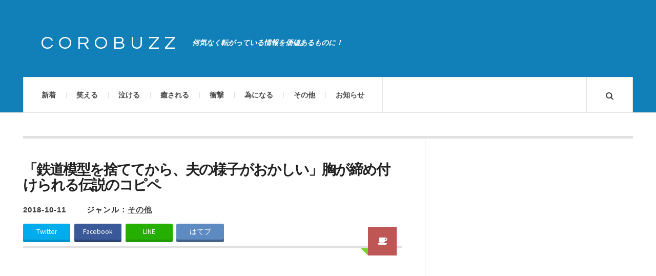

--- FILE ---
content_type: text/html; charset=UTF-8
request_url: https://corobuzz.com/archives/126475
body_size: 10492
content:

<!DOCTYPE html>
<html lang="ja">
<head prefix="og: http://ogp.me/ns# fb: http://ogp.me/ns/fb# article: http://ogp.me/ns/article#">
	<meta charset="UTF-8" />
        <meta name="apple-mobile-web-app-title" content="COROBUZZ" />
	<meta name="viewport" content="width=device-width" />
	<title>「鉄道模型を捨ててから、夫の様子がおかしい」胸が締め付けられる伝説のコピペ | COROBUZZ</title>
    <link rel="pingback" href="https://corobuzz.com/xmlrpc.php" />
    				<script>
									window.fbAsyncInit = function() {
						FB.init({
							appId    : '172742486671716',
							xfbml    : true,
							version  : 'v2.9'
						});
					};

					(function(d, s, id){
						var js, fjs = d.getElementsByTagName(s)[0];
						if (d.getElementById(id)) {return;}
						js = d.createElement(s); js.id = id;
						js.src = "//connect.facebook.net/en_US/sdk.js";
						fjs.parentNode.insertBefore(js, fjs);
					}(document, 'script', 'facebook-jssdk'));
								</script>
			<link rel="alternate" type="application/rss+xml" title="COROBUZZ &raquo; フィード" href="https://corobuzz.com/feed" />
<link rel="alternate" type="application/rss+xml" title="COROBUZZ &raquo; コメントフィード" href="https://corobuzz.com/comments/feed" />
<link rel="shortcut icon" href="https://corobuzz.com/wp-content/uploads/2014/06/favicon.png">
<link rel="alternate" type="application/rss+xml" title="COROBUZZ &raquo; 「鉄道模型を捨ててから、夫の様子がおかしい」胸が締め付けられる伝説のコピペ のコメントのフィード" href="https://corobuzz.com/archives/126475/feed" />
<link rel='stylesheet' id='dlm-frontend-css'  href='https://corobuzz.com/wp-content/plugins/download-monitor/assets/css/frontend.css?ver=3.9.19' type='text/css' media='all' />
<link rel='stylesheet' id='wordpress-popular-posts-css'  href='https://corobuzz.com/wp-content/plugins/wordpress-popular-posts/style/wpp.css?ver=3.3.4' type='text/css' media='all' />
<link rel='stylesheet' id='ac_style-css'  href='https://corobuzz.com/wp-content/themes/justwrite/style.css?ver=1.0.3' type='text/css' media='all' />
<link rel='stylesheet' id='ac_icons-css'  href='https://corobuzz.com/wp-content/themes/justwrite/assets/icons/css/font-awesome.min.css?ver=4.1.0' type='text/css' media='all' />
<link rel='stylesheet' id='ac_webfonts_style1-css'  href='//fonts.googleapis.com/css?family=Montserrat%3A400%2C700%7CQuestrial%7CArimo%3A400%2C700%7CSource+Sans+Pro%3A400%2C700%2C400italic%2C700italic' type='text/css' media='all' />
<script type='text/javascript' src='https://corobuzz.com/wp-includes/js/jquery/jquery.js?ver=1.11.0'></script>
<script type='text/javascript' src='https://corobuzz.com/wp-includes/js/jquery/jquery-migrate.min.js?ver=1.2.1'></script>
<script type='text/javascript' src='https://corobuzz.com/wp-content/themes/justwrite/assets/js/html5.js?ver=1.0'></script>
<link rel="EditURI" type="application/rsd+xml" title="RSD" href="https://corobuzz.com/xmlrpc.php?rsd" />
<link rel="wlwmanifest" type="application/wlwmanifest+xml" href="https://corobuzz.com/wp-includes/wlwmanifest.xml" /> 
<meta name="generator" content="WordPress 3.9.19" />
<link rel='canonical' href='https://corobuzz.com/archives/126475' />
<link rel='shortlink' href='https://corobuzz.com/?p=126475' />
<script type="text/javascript">
	window._wp_rp_static_base_url = 'https://wprp.zemanta.com/static/';
	window._wp_rp_wp_ajax_url = "https://corobuzz.com/wp-admin/admin-ajax.php";
	window._wp_rp_plugin_version = '3.5';
	window._wp_rp_post_id = '126475';
	window._wp_rp_num_rel_posts = '4';
	window._wp_rp_thumbnails = true;
	window._wp_rp_post_title = '%E3%80%8C%E9%89%84%E9%81%93%E6%A8%A1%E5%9E%8B%E3%82%92%E6%8D%A8%E3%81%A6%E3%81%A6%E3%81%8B%E3%82%89%E3%80%81%E5%A4%AB%E3%81%AE%E6%A7%98%E5%AD%90%E3%81%8C%E3%81%8A%E3%81%8B%E3%81%97%E3%81%84%E3%80%8D%E8%83%B8%E3%81%8C%E7%B7%A0%E3%82%81%E4%BB%98%E3%81%91%E3%82%89%E3%82%8C%E3%82%8B%E4%BC%9D%E8%AA%AC%E3%81%AE%E3%82%B3%E3%83%94%E3%83%9A';
	window._wp_rp_post_tags = ['%E3%81%9D%E3%81%AE%E4%BB%96', 'div', 'a'];
	window._wp_rp_promoted_content = true;
</script>
<script type="text/javascript" src="https://wprp.zemanta.com/static/js/loader.js?version=3.5" async></script>
<style type="text/css">
ul.related_post {
  width: 100%;
  margin: 0!important;
  padding: 0!important;
  display: inline-block;
  position: relative;
  list-style: none;
}

ul.related_post li {
  font-size: 14px;
  background-image: none;
  width: 20%;
  margin:  0 0 0px 4%;
  padding: 0;
  display: inline-block;
  position: relative;
  zoom: 1;
  vertical-align: top;
  line-height:1.2;
}

ul.related_post li a {
  border-radius: 2px;
  color: #000000;

}

ul.related_post li a:hover {
color:#1180b8;
text-decoration:underline;
}

ul.related_post li img {
  border: 2px solid #bbb;
  border-radius: 4px;
  display: block;
  width:100%;
  margin: 0 0 10px 0;
  padding: 1px;
}

ul.related_post li img:hover{
filter: alpha(opacity=80);opacity: 0.8;
}

@media screen and (max-width: 650px) {

ul.related_post li {
  width: 100%;
  margin: 8px 0 0px;
  font-size: 16px;
}

ul.related_post li img {
  float: left;
  display: block;
  width: 30%;
  margin: 0 15px 0 0;
}
}

@media screen and (max-width: 500px) {
ul.related_post li img {
  float: left;
  display: block;
  width: 30%;
  margin: 0 8px 0 0;
}
}

@media screen and (max-width: 240px) {
ul.related_post li {
  font-size: 12px;
}
}</style>
      <!-- Customizer - Saved Styles--> 
      <style type="text/css">
		a, a:visited, .kk, .share-pagination .title i{color:#1180b8;}a:hover{color:#000000;}.header-wrap{background-color:#1180b8;}.logo .description{color:#ffffff;}.post-template-1 .details .detail, .single-template-1 .details .detail, .category > a, .sidebar .category > a,  .ac-twitter-tweet-time, .ac-featured-posts .thumbnail .details .category, .footer-credits .theme-author, .footer-credits .theme-author a, .footer-credits .theme-author a:visited, .post-template-1 .details .p-share .contents em, .sidebar #recentcomments, .sidebar #recentcomments a.url, .slider .date, .slider a.com, a.slide-btn:hover, .banner-small-title, .banner-small-title a, .banner-small-title a:hover, .banner-small-title a:visited{color:#333333;}.slider .date{background-color:#73d62c;}span.post-format-icon:after{border-color:#73d62c transparent transparent transparent;}.post-content .details a.post-format-icon:after{border-color: transparent #73d62c transparent transparent;}		      </style> 
      <!-- END Customizer - Saved Styles -->
      				<!-- WordPress Popular Posts v3.3.4 -->
				<script type="text/javascript">

					var sampling_active = 1;
					var sampling_rate   = 200;
					var do_request = false;

					if ( !sampling_active ) {
						do_request = true;
					} else {
						var num = Math.floor(Math.random() * sampling_rate) + 1;
						do_request = ( 1 === num );
					}

					if ( do_request ) {

						/* Create XMLHttpRequest object and set variables */
						var xhr = ( window.XMLHttpRequest )
						  ? new XMLHttpRequest()
						  : new ActiveXObject( "Microsoft.XMLHTTP" ),
						url = 'https://corobuzz.com/wp-admin/admin-ajax.php',
						params = 'action=update_views_ajax&token=70e4e785cd&wpp_id=126475';
						/* Set request method and target URL */
						xhr.open( "POST", url, true );
						/* Set request header */
						xhr.setRequestHeader( "Content-type", "application/x-www-form-urlencoded" );
						/* Hook into onreadystatechange */
						xhr.onreadystatechange = function() {
							if ( 4 === xhr.readyState && 200 === xhr.status ) {
								if ( window.console && window.console.log ) {
									window.console.log( xhr.responseText );
								}
							}
						};
						/* Send request */
						xhr.send( params );

					}

				</script>
				<!-- End WordPress Popular Posts v3.3.4 -->
				
<!-- All in One SEO Pack 2.1.6 by Michael Torbert of Semper Fi Web Design[-1,-1] -->
<meta name="description" content="相手の楽しみは守ってあげたいですね。" />

<meta name="keywords" content="模型,コレクション,おもちゃ,趣味,結婚" />

<!-- /all in one seo pack -->

<!--[if lt IE 9]>
<script src="http://corobuzz.com/wp-content/themes/justwrite/assets/js/respond.min.js"></script>
<![endif]-->

<link rel="apple-touch-icon" href="https://corobuzz.com/wp-content/themes/justwrite/sp.png" />

<!-- Google tag (gtag.js) -->
<script async src="https://www.googletagmanager.com/gtag/js?id=G-H8PDGVHTK3"></script>
<script>
  window.dataLayer = window.dataLayer || [];
  function gtag(){dataLayer.push(arguments);}
  gtag('js', new Date());

  gtag('config', 'G-H8PDGVHTK3');
</script>

<!--OGP開始-->
<meta property="fb:admins" content="100002791433545" />
<meta property="og:locale" content="ja_JP">
<meta property="og:type" content="blog">
<meta property="og:description" content="相手の楽しみは守ってあげたいですね。">
<meta property="og:title" content="「鉄道模型を捨ててから、夫の様子がおかしい」胸が締め付けられる伝説のコピペ">
<meta property="og:url" content="https://corobuzz.com/archives/126475">
<meta property="og:site_name" content="COROBUZZ">
<meta property="og:image" content="https://corobuzz.com/wp-content/uploads/2018/10/cp11.jpg">
<!--OGP完了-->

<meta name="twitter:site" content="@corobuzz">
<meta name="twitter:card" content="photo">



</head>

<body class="single single-post postid-126475 single-format-aside">


<header id="main-header" class="header-wrap">

<div class="wrap">

	<div class="top">
    
    	<div class="logo">
        	<a href="https://corobuzz.com" title="COROBUZZ" class="logo-contents">COROBUZZ</a>
                        <h2 class="description">何気なく転がっている情報を価値あるものに！</h2>
                    </div><!-- END .logo -->
        
                
    </div><!-- END .top -->
    
    <nav class="menu-wrap" role="navigation">
		<ul class="menu-main mobile-menu superfish"><li id="menu-item-24" class="menu-item menu-item-type-custom menu-item-object-custom menu-item-home menu-item-24"><a href="https://corobuzz.com/">新着</a></li>
<li id="menu-item-59" class="menu-item menu-item-type-custom menu-item-object-custom menu-item-59"><a href="https://corobuzz.com/archives/category/laugh">笑える</a></li>
<li id="menu-item-61" class="menu-item menu-item-type-custom menu-item-object-custom menu-item-61"><a href="https://corobuzz.com/archives/category/cry">泣ける</a></li>
<li id="menu-item-62" class="menu-item menu-item-type-custom menu-item-object-custom menu-item-62"><a href="https://corobuzz.com/archives/category/healing">癒される</a></li>
<li id="menu-item-63" class="menu-item menu-item-type-custom menu-item-object-custom menu-item-63"><a href="https://corobuzz.com/archives/category/surprise">衝撃</a></li>
<li id="menu-item-64" class="menu-item menu-item-type-custom menu-item-object-custom menu-item-64"><a href="https://corobuzz.com/archives/category/useful">為になる</a></li>
<li id="menu-item-139" class="menu-item menu-item-type-custom menu-item-object-custom menu-item-139"><a href="https://corobuzz.com/archives/category/other">その他</a></li>
<li id="menu-item-2867" class="menu-item menu-item-type-post_type menu-item-object-page menu-item-2867"><a href="https://corobuzz.com/info">お知らせ</a></li>
</ul>        
        <a href="#" class="mobile-menu-button"><i class="fa fa-bars"></i> </a>
        <a href="#" class="search-button"><i class="fa fa-search"></i> </a>
        
        <ul class="header-social-icons clearfix">
						<li><a href="https://twitter.com/corobuzz"target="_blank" class="social-btn left twitter"><i class="fa fa-twitter"></i> </a></li>			<li><a href="https://www.facebook.com/corobuzz"target="_blank" class="social-btn right facebook"><i class="fa fa-facebook"></i> </a></li>			<li><a href="https://plus.google.com/+Corobuzz/posts"target="_blank" class="social-btn left google-plus"><i class="fa fa-google-plus"></i> </a></li>			<li><a href="https://corobuzz.com/feed" class="social-btn right rss2"><i class="fa fa-rss"></i> </a></li>
        </ul><!-- END .header-social-icons -->
        
<div class="search-wrap nobs">
        	<form role="search" id="header-search" method="get" class="search-form" action="https://corobuzz.com/">
            	<input type="submit" class="search-submit" value="検索" />
            	<div class="field-wrap">
					<input type="search" class="search-field" placeholder="キーワードを入力" value="" name="s" title="Search fo:" />
				</div>
			</form>
        </div><!-- END .search-wrap -->

    </nav><!-- END .menu-wrap -->
    
</div><!-- END .wrap -->

</header><!-- END .header-wrap -->

<div class="wrap" id="content-wrap">
<section class="container clearfix">
    
    <div class="wrap-template-1 clearfix">
    
    <section class="content-wrap clearfix" role="main">
    
    	<section class="posts-wrap single-style-template-1 clearfix">
        
        
<article id="post-126475" class="post-126475 post type-post status-publish format-aside has-post-thumbnail hentry category-other single-template-1 clearfix">
	<div class="post-content">
    	<h2 class="title">「鉄道模型を捨ててから、夫の様子がおかしい」胸が締め付けられる伝説のコピペ</h2>        <header class="details clearfix">
        	<time class="detail left index-post-date" datetime="2018-10-11">2018-10-11</time>
			<span class="detail left index-post-category">ジャンル：<u><a href="https://corobuzz.com/archives/category/other" title="その他の一覧ページを見る" >その他</a> </u></span>
                    <a href="https://corobuzz.com/archives/type/aside" title="Aside Archive" class="post-format-icon"><i class="fa fa-coffee"></i> </a>
                    </header>

<div id="share_head">
<ul class="clearfix">
<li class="twitter"><a class="button-twitter" href="http://twitter.com/share?count=horizontal&original_referer=https://corobuzz.com/archives/126475&text=「鉄道模型を捨ててから、夫の様子がおかしい」胸が締め付けられる伝説のコピペ&url=https://corobuzz.com/archives/126475&via=corobuzz"onclick="window.open(this.href, 'tweetwindow', 'width=550, height=450,personalbar=0,toolbar=0,scrollbars=1,resizable=1'); return false;"><i class="fontawesome-twitter"></i>Twitter</a></li>
 
<li class="facebook"><a href="http://www.facebook.com/share.php?u=https://corobuzz.com/archives/126475"onclick="window.open(this.href, 'FBwindow', 'width=650, height=450, menubar=no, toolbar=no, scrollbars=yes'); return false;"><i class="fontawesome-facebook"></i>Facebook</a></li>
 
<li class="line">
<a href="http://line.me/R/msg/text/?「鉄道模型を捨ててから、夫の様子がおかしい」胸が締め付けられる伝説のコピペ%0D%0Ahttps://corobuzz.com/archives/126475"target="_blank">LINE</a>
</li>
 
<li class="hatebu">
<a href="http://b.hatena.ne.jp/add?mode=confirm&url=https://corobuzz.com/archives/126475&amp;title=「鉄道模型を捨ててから、夫の様子がおかしい」胸が締め付けられる伝説のコピペ"target="_blank">はてブ</a>
</li>
</ul>
</div>

<!-- END .details -->
        		<div class="single-content">





<div class="ad-post-head">

<!-- PC・タブレット用コンテンツ -->

<script async src="//pagead2.googlesyndication.com/pagead/js/adsbygoogle.js"></script>
<!-- n_coro_rtg -->
<ins class="adsbygoogle"
     style="display:block"
     data-ad-client="ca-pub-2186494585251843"
     data-ad-slot="6563517815"
     data-ad-format="auto"
     data-full-width-responsive="true"></ins>
<script>
(adsbygoogle = window.adsbygoogle || []).push({});
</script>




</div>

			<div class="post-con">
<p>胸が締め付けられる話。「鉄道模型を捨ててから、夫の様子がおかしい」</p>
<p>相手の楽しみは出来るだけ守ってあげたいですね。。。</p>
</div>
<div class="post-caption-3">これ読んだらほんと辛い。</div>
<div class="embed_tw">
<blockquote class="twitter-tweet"width="400"align="center"data-cards="hidden" lang="ja">
<p lang="ja" dir="ltr">タイムラインに、テレビ番組の企画で鬼嫁に趣味の大事なフィギュアを捨てられたダンテ・カーヴァーさんの動画が流れてきたのを見て、2ちゃんの伝説のコピペ『鉄道模型を捨ててから、夫の様子がおかしい』を思い出しました。 <a href="https://t.co/sMIkaUv0Nz">pic.twitter.com/sMIkaUv0Nz</a></p>
<p>&mdash; まことぴ (@makotopic) <a href="https://twitter.com/makotopic/status/1049979777229062144?ref_src=twsrc%5Etfw">2018年10月10日</a></p></blockquote>
<p><script async src="https://platform.twitter.com/widgets.js" charset="utf-8"></script></div>
<p><center><img src="https://corobuzz.com/wp-content/uploads/2018/10/cp1.jpg"width="700"></center><br />
<center><img src="https://corobuzz.com/wp-content/uploads/2018/10/cp2.jpg"width="700"></center></p>
<div class="post-caption-3">すごく分かるしすごく悲しい。</div>
<div class="embed_tw">
<blockquote class="twitter-tweet"width="400"align="center"data-conversation="none" lang="ja">
<p lang="ja" dir="ltr">これは、女性とのぶつかり合う事が避けたくなる典型的な例ですね。イラついて当たられて取り上げられて。もう何言ってもどんなことしても収まらないだろと悟ったんですな。この旦那さんは。もっとも好きな事奪われたらなにもしたくなくなりますよね。しんどい…と思っちゃいますね</p>
<p>&mdash; 梶 将大 (@neymar0707) <a href="https://twitter.com/neymar0707/status/1050009837214425088?ref_src=twsrc%5Etfw">2018年10月10日</a></p></blockquote>
<p><script async src="https://platform.twitter.com/widgets.js" charset="utf-8"></script></div>
<div class="embed_tw">
<blockquote class="twitter-tweet"width="400"align="center"data-conversation="none" lang="ja">
<p lang="ja" dir="ltr">私は女性ですが、自分も大事な物、趣味の物があるので、自分は興味なくても相手が大事な物は勝手に障らないようにしますし、棄てようとは思わないんですよ。<br />男女関係なく、相手の大事な物は勝手に棄てちゃダメですよ(*_*)</p>
<p>&mdash; 泉水 (@miomamaizumi) <a href="https://twitter.com/miomamaizumi/status/1050025923234344961?ref_src=twsrc%5Etfw">2018年10月10日</a></p></blockquote>
<p><script async src="https://platform.twitter.com/widgets.js" charset="utf-8"></script></div>
<div class="embed_tw">
<blockquote class="twitter-tweet"width="400"align="center"data-conversation="none" lang="ja">
<p lang="ja" dir="ltr">なにこれつら…。完全に心壊れてんじゃん。一部屋で収まるならむしろ優秀だよ褒めて差し上げて← <a href="https://t.co/SC7r3RahyX">https://t.co/SC7r3RahyX</a></p>
<p>&mdash; わおん* (@Gku4kUSi5wNKTNt) <a href="https://twitter.com/Gku4kUSi5wNKTNt/status/1050139063582261248?ref_src=twsrc%5Etfw">2018年10月10日</a></p></blockquote>
<p><script async src="https://platform.twitter.com/widgets.js" charset="utf-8"></script></div>
<div class="embed_tw">
<blockquote class="twitter-tweet"width="400"align="center"data-conversation="none" lang="ja">
<p lang="ja" dir="ltr">味気無さだけが残るなぁ。物は戻っても、気持ちは戻らない(;&#39;&#39;ω&#39;&#39;) <a href="https://t.co/fP4Ei5YCyb">https://t.co/fP4Ei5YCyb</a></p>
<p>&mdash; 眠ω猫  (@puffy_fluffy_00) <a href="https://twitter.com/puffy_fluffy_00/status/1050127210986622976?ref_src=twsrc%5Etfw">2018年10月10日</a></p></blockquote>
<p><script async src="https://platform.twitter.com/widgets.js" charset="utf-8"></script></div>
		</div><!-- END .single-content -->

<div class="share clearf">
<ul>
<li><a id="share_fb" href="http://www.facebook.com/share.php?u=https://corobuzz.com/archives/126475"onclick="window.open(this.href, 'FBwindow', 'width=650, height=450, menubar=no, toolbar=no, scrollbars=yes'); return false;">Facebookでシェア</a></li>
<li><a id="share_tw" href="http://twitter.com/share?count=horizontal&original_referer=https://corobuzz.com/archives/126475&text=「鉄道模型を捨ててから、夫の様子がおかしい」胸が締め付けられる伝説のコピペ&url=https://corobuzz.com/archives/126475&via=corobuzz"onclick="window.open(this.href, 'tweetwindow', 'width=550, height=450,personalbar=0,toolbar=0,scrollbars=1,resizable=1'); return false;">Twitterでシェア</a></li>
</ul>
</div>

	</div><!-- END .post-content -->
</article><!-- END #post-126475 .post-template-1 -->

<div class="ad-post-item-wrap"><h1 class="ad-post-footer"><span class="under">スポンサーリンク</span></h1></div>


<!-- PC・タブレット用コンテンツ -->

<style>
.ad_new_1 { width: 100%; height: 200px; }
</style>
<script async src="//pagead2.googlesyndication.com/pagead/js/adsbygoogle.js"></script>
<!-- n_coro_udr -->
<ins class="adsbygoogle ad_new_1"
     style="display:inline-block"
     data-ad-client="ca-pub-2186494585251843"
     data-ad-slot="6375358703"></ins>
<script>
(adsbygoogle = window.adsbygoogle || []).push({});
</script>



<div class="page-post-item-wrap"><h1 class="page-post-title"><span class="title">ほかの記事もおすすめです！</span></h1></div>

<!--▼前の記事、次の記事▼-->
<div class="navigation clearfix">
        <div class="cat_paging">
        <a href="https://corobuzz.com/archives/126452"><dl class="alignleft"><dt>≪ 前の記事</dt><dd><span class="thumb"><img width="100" height="100" src="https://corobuzz.com/wp-content/uploads/2018/10/ck121221121221111111111-100x100.jpg" class="attachment-thumbnail wp-post-image" alt="ck12122112122111111111" /></span><span class="title">【多くのメディアが注目】現代ホスト界の帝王・ローランドさんの一問一答がカッコ良すぎた８選</span></dd></dl></a><a href="https://corobuzz.com/archives/126484"><dl class="alignright"><dt>次の記事 ≫</dt><dd><span class="thumb"><img width="100" height="100" src="https://corobuzz.com/wp-content/uploads/2018/10/yyy-100x100.jpg" class="attachment-thumbnail wp-post-image" alt="yyy" /></span><span class="title">「これが日本の現実なんだなって…」優先席で泣き出したお姉さん、おばさんとのトラブルに胸が痛む</span></dd></dl></a>    </div>
    </div>
<!--▲前の記事、次の記事▲-->

<!-- 関連記事 -->
<aside class="related_cbpost">
    <div class="con_page"><dl class="txt"><dt>関連する記事</dt>
    <ul class="related_cbpost_container">
        

        <li>
            <a href="https://corobuzz.com/archives/184887">
                <div class="related_cbthumb"><img width="300" height="200" src="https://corobuzz.com/wp-content/uploads/2022/06/msk-300x200.jpg" class="attachment-medium wp-post-image" alt="msk" /></div>
                <p class="related_cbtitle">【当事者、目ん玉飛び出た】誤算が起きた「まさかの…！（笑）」８選</p>
            </a>
        </li>
        

        <li>
            <a href="https://corobuzz.com/archives/175853">
                <div class="related_cbthumb"><img width="300" height="200" src="https://corobuzz.com/wp-content/uploads/2021/11/mimi-300x200.jpg" class="attachment-medium wp-post-image" alt="mimi" /></div>
                <p class="related_cbtitle">耳をすませば！（笑）小声で語られていたヒソヒソ話をキャッチしました８選</p>
            </a>
        </li>
        



        <li>
            <a href="https://corobuzz.com/archives/221933">
                <div class="related_cbthumb"><img width="300" height="164" src="https://corobuzz.com/wp-content/uploads/2025/03/ug-300x164.jpg" class="attachment-medium wp-post-image" alt="ug" /></div>
                <p class="related_cbtitle">宇垣美里さんの人生相談が、早々にズバズバ爽快で芯がある</p>
            </a>
        </li>
        

        <li>
            <a href="https://corobuzz.com/archives/168952">
                <div class="related_cbthumb"><img width="300" height="200" src="https://corobuzz.com/wp-content/uploads/2021/06/mji13132112111160-300x200.jpg" class="attachment-medium wp-post-image" alt="mji131321121111" /></div>
                <p class="related_cbtitle">現場を想像して……お腹が痛いよ！（笑）今日の我が家のキッチン８選</p>
            </a>
        </li>
        



        <li>
            <a href="https://corobuzz.com/archives/212670">
                <div class="related_cbthumb"><img width="300" height="200" src="https://corobuzz.com/wp-content/uploads/2024/04/maru-300x200.jpg" class="attachment-medium wp-post-image" alt="maru" /></div>
                <p class="related_cbtitle">戻れなくなるぞ！（笑）「病みつきになった、ハマった」10選</p>
            </a>
        </li>
        

        <li>
            <a href="https://corobuzz.com/archives/166183">
                <div class="related_cbthumb"><img width="300" height="200" src="https://corobuzz.com/wp-content/uploads/2021/04/mji13132112111142-300x200.jpg" class="attachment-medium wp-post-image" alt="mji131321121111" /></div>
                <p class="related_cbtitle">自己の分析！企業の見極め！「就職活動が駆け引きすぎる」８選</p>
            </a>
        </li>
        

        <li>
            <a href="https://corobuzz.com/archives/173672">
                <div class="related_cbthumb"><img width="300" height="200" src="https://corobuzz.com/wp-content/uploads/2021/10/haha-300x200.jpg" class="attachment-medium wp-post-image" alt="haha" /></div>
                <p class="related_cbtitle">子育ては容易く語れることばっかじゃない！（笑）「母の現場」を覗いてみるか８選</p>
            </a>
        </li>
        

        <li>
            <a href="https://corobuzz.com/archives/193080">
                <div class="related_cbthumb"><img width="300" height="200" src="https://corobuzz.com/wp-content/uploads/2022/12/ris-300x200.jpg" class="attachment-medium wp-post-image" alt="ris" /></div>
                <p class="related_cbtitle">結婚で途切れる女性のキャリア、正しい方向に進めているだろうか８選</p>
            </a>
        </li>
                    </ul>
    </dl></div>
</aside>

 
<!-- PC・タブレット用コンテンツ -->
<div class="con_follow"><dl class="txt"><dt>フォローミー！</dt></dl></div>
 
<div class="follow_paging">
 
<dl class="alignleft"><dt>
<iframe src="//www.facebook.com/plugins/likebox.php?href=https%3A%2F%2Fwww.facebook.com%2Fcorobuzz&amp;width&amp;height=290&amp;colorscheme=light&amp;show_faces=true&amp;header=true&amp;stream=false&amp;show_border=true&amp;appId=333337400157883" scrolling="no" frameborder="0" style="border:none; overflow:hidden;width:100%; height:290px;" allowTransparency="true"></iframe>
</dt></dl>
       
<dl class="alignright"><dt>
<a class="twitter-timeline"  href="https://twitter.com/corobuzz"data-border-color="#ababab"width="" height="320px" data-widget-id="480577140023234560">@corobuzz からのツイート</a>
<script>!function(d,s,id){var js,fjs=d.getElementsByTagName(s)[0],p=/^http:/.test(d.location)?'http':'https';if(!d.getElementById(id)){js=d.createElement(s);js.id=id;js.src=p+"://platform.twitter.com/widgets.js";fjs.parentNode.insertBefore(js,fjs);}}(document,"script","twitter-wjs");</script>
</i></a>
</dt></dl>
 
</div>
        
        </section><!-- END .posts-wrap -->
                
    </section><!-- END .content-wrap -->
    
    
<section class="sidebar posts-sidebar clearfix">
	<aside id="execphp-24" class="side-box clearfix widget widget_execphp"><div class="sb-content clearfix">			<div class="execphpwidget">
<center>

<script async src="//pagead2.googlesyndication.com/pagead/js/adsbygoogle.js"></script>
<!-- n_coro_sky -->
<ins class="adsbygoogle"
     style="display:inline-block;width:300px;height:600px"
     data-ad-client="ca-pub-2186494585251843"
     data-ad-slot="3798857323"></ins>
<script>
(adsbygoogle = window.adsbygoogle || []).push({});
</script>

</center>

</div>
		</div></aside><!-- END .sidebox .widget --><aside id="execphp-23" class="side-box clearfix widget widget_execphp"><div class="sb-content clearfix"><h3 class="sidebar-heading">人気記事ランキング</h3>			<div class="execphpwidget"><ul id="tabnavi">
 <li>本日</li>
</ul>
<div id="tabcontent">
<div id="tab01">
<div class="menu rank  content">
<!-- WordPress Popular Posts Plugin v3.3.4 [PHP] [daily] [views] [custom] -->

<!-- cached -->

<ul class="wpp-list">
<li><a href="https://corobuzz.com/archives/229171" title="わたなべさんの「なべ」とさいとうさんの「さい」の漢字のパターンが多すぎて大変なので" target="_self"><img src="https://corobuzz.com/wp-content/uploads/wordpress-popular-posts/229171-featured-300x300.png" width="300" height="300" title="わたなべさんの「なべ」とさいとうさんの「さい」の漢字のパターンが多すぎて大変なので" alt="わたなべさんの「なべ」とさいとうさんの「さい」の漢字のパターンが多すぎて大変なので" class="wpp-thumbnail wpp_cached_thumb wpp_featured" /></a> <a href="https://corobuzz.com/archives/229171" title="わたなべさんの「なべ」とさいとうさんの「さい」の漢字のパターンが多すぎて大変なので" class="wpp-post-title" target="_self">わたなべさんの「なべ」とさいとうさんの「さい」の漢字のパターンが多すぎて大変なので</a> </li>
<li><a href="https://corobuzz.com/archives/229178" title="値が付けられない！（笑）100円ショップのセリアが起こす８選" target="_self"><img src="https://corobuzz.com/wp-content/uploads/wordpress-popular-posts/229178-featured-300x300.jpg" width="300" height="300" title="値が付けられない！（笑）100円ショップのセリアが起こす８選" alt="値が付けられない！（笑）100円ショップのセリアが起こす８選" class="wpp-thumbnail wpp_cached_thumb wpp_featured" /></a> <a href="https://corobuzz.com/archives/229178" title="値が付けられない！（笑）100円ショップのセリアが起こす８選" class="wpp-post-title" target="_self">値が付けられない！（笑）100円ショップのセリアが起こす８選</a> </li>
<li><a href="https://corobuzz.com/archives/229184" title="後世に残る！（笑）「今夜何が食べたいですか？」に汎用性が高すぎる安青錦" target="_self"><img src="https://corobuzz.com/wp-content/uploads/wordpress-popular-posts/229184-featured-300x300.jpg" width="300" height="300" title="後世に残る！（笑）「今夜何が食べたいですか？」に汎用性が高すぎる安青錦" alt="後世に残る！（笑）「今夜何が食べたいですか？」に汎用性が高すぎる安青錦" class="wpp-thumbnail wpp_cached_thumb wpp_featured" /></a> <a href="https://corobuzz.com/archives/229184" title="後世に残る！（笑）「今夜何が食べたいですか？」に汎用性が高すぎる安青錦" class="wpp-post-title" target="_self">後世に残る！（笑）「今夜何が食べたいですか？」に汎用性が高すぎる安青錦</a> </li>
<li><a href="https://corobuzz.com/archives/229140" title="口癖！（笑）関西人が発してくる「ちゃうねん」はこういう意味です" target="_self"><img src="https://corobuzz.com/wp-content/uploads/wordpress-popular-posts/229140-featured-300x300.jpg" width="300" height="300" title="口癖！（笑）関西人が発してくる「ちゃうねん」はこういう意味です" alt="口癖！（笑）関西人が発してくる「ちゃうねん」はこういう意味です" class="wpp-thumbnail wpp_cached_thumb wpp_featured" /></a> <a href="https://corobuzz.com/archives/229140" title="口癖！（笑）関西人が発してくる「ちゃうねん」はこういう意味です" class="wpp-post-title" target="_self">口癖！（笑）関西人が発してくる「ちゃうねん」はこういう意味です</a> </li>
<li><a href="https://corobuzz.com/archives/229135" title="「ほっぺたは平素から活かされる…（笑）」【よくできたパーツだこと…w】８選" target="_self"><img src="https://corobuzz.com/wp-content/uploads/wordpress-popular-posts/229135-featured-300x300.jpg" width="300" height="300" title="「ほっぺたは平素から活かされる…（笑）」【よくできたパーツだこと…w】８選" alt="「ほっぺたは平素から活かされる…（笑）」【よくできたパーツだこと…w】８選" class="wpp-thumbnail wpp_cached_thumb wpp_featured" /></a> <a href="https://corobuzz.com/archives/229135" title="「ほっぺたは平素から活かされる…（笑）」【よくできたパーツだこと…w】８選" class="wpp-post-title" target="_self">「ほっぺたは平素から活かされる…（笑）」【よくできたパーツだこと…w】８選</a> </li>
<li><a href="https://corobuzz.com/archives/229150" title="しっかりして！（笑）疑いを差し挟む「正気度を示せ…！」８選" target="_self"><img src="https://corobuzz.com/wp-content/uploads/wordpress-popular-posts/229150-featured-300x300.jpg" width="300" height="300" title="しっかりして！（笑）疑いを差し挟む「正気度を示せ…！」８選" alt="しっかりして！（笑）疑いを差し挟む「正気度を示せ…！」８選" class="wpp-thumbnail wpp_cached_thumb wpp_featured" /></a> <a href="https://corobuzz.com/archives/229150" title="しっかりして！（笑）疑いを差し挟む「正気度を示せ…！」８選" class="wpp-post-title" target="_self">しっかりして！（笑）疑いを差し挟む「正気度を示せ…！」８選</a> </li>
<li><a href="https://corobuzz.com/archives/229158" title="お互いの関係を讃えるため！（笑）アメリカ人が「伝えたい言葉」の日本語を調べて入れた高級ペン" target="_self"><img src="https://corobuzz.com/wp-content/uploads/wordpress-popular-posts/229158-featured-300x300.jpg" width="300" height="300" title="お互いの関係を讃えるため！（笑）アメリカ人が「伝えたい言葉」の日本語を調べて入れた高級ペン" alt="お互いの関係を讃えるため！（笑）アメリカ人が「伝えたい言葉」の日本語を調べて入れた高級ペン" class="wpp-thumbnail wpp_cached_thumb wpp_featured" /></a> <a href="https://corobuzz.com/archives/229158" title="お互いの関係を讃えるため！（笑）アメリカ人が「伝えたい言葉」の日本語を調べて入れた高級ペン" class="wpp-post-title" target="_self">お互いの関係を讃えるため！（笑）アメリカ人が「伝えたい言葉」の日本語を調べて入れた高級ペン</a> </li>
<li><a href="https://corobuzz.com/archives/229200" title="地球平面説の時地球はなんて呼ばれてたんだ→ひとつの不明点…（笑）" target="_self"><img src="https://corobuzz.com/wp-content/uploads/wordpress-popular-posts/229200-featured-300x300.jpg" width="300" height="300" title="地球平面説の時地球はなんて呼ばれてたんだ→ひとつの不明点…（笑）" alt="地球平面説の時地球はなんて呼ばれてたんだ→ひとつの不明点…（笑）" class="wpp-thumbnail wpp_cached_thumb wpp_featured" /></a> <a href="https://corobuzz.com/archives/229200" title="地球平面説の時地球はなんて呼ばれてたんだ→ひとつの不明点…（笑）" class="wpp-post-title" target="_self">地球平面説の時地球はなんて呼ばれてたんだ→ひとつの不明点…（笑）</a> </li>
<li><a href="https://corobuzz.com/archives/229191" title="目の前に広がった！（笑）「券売機がおもしろの宝庫」８選" target="_self"><img src="https://corobuzz.com/wp-content/uploads/wordpress-popular-posts/229191-featured-300x300.jpeg" width="300" height="300" title="目の前に広がった！（笑）「券売機がおもしろの宝庫」８選" alt="目の前に広がった！（笑）「券売機がおもしろの宝庫」８選" class="wpp-thumbnail wpp_cached_thumb wpp_featured" /></a> <a href="https://corobuzz.com/archives/229191" title="目の前に広がった！（笑）「券売機がおもしろの宝庫」８選" class="wpp-post-title" target="_self">目の前に広がった！（笑）「券売機がおもしろの宝庫」８選</a> </li>
<li><a href="https://corobuzz.com/archives/38560" title="めっちゃわかる（笑）A・B・O・AB型の特徴を表した「血液型の詩」が的確で面白い" target="_self"><img src="https://corobuzz.com/wp-content/uploads/wordpress-popular-posts/38560-featured-300x300.jpg" width="300" height="300" title="めっちゃわかる（笑）A・B・O・AB型の特徴を表した「血液型の詩」が的確で面白い" alt="めっちゃわかる（笑）A・B・O・AB型の特徴を表した「血液型の詩」が的確で面白い" class="wpp-thumbnail wpp_cached_thumb wpp_featured" /></a> <a href="https://corobuzz.com/archives/38560" title="めっちゃわかる（笑）A・B・O・AB型の特徴を表した「血液型の詩」が的確で面白い" class="wpp-post-title" target="_self">めっちゃわかる（笑）A・B・O・AB型の特徴を表した「血液型の詩」が的確で面白い</a> </li>

</ul>

<!-- End WordPress Popular Posts Plugin v3.3.4 -->
</div></div>

</div></div>
		</div></aside><!-- END .sidebox .widget --><aside id="ac_social_buttons_widget-3" class="side-box clearfix widget ac-social-buttons-widget"><div class="sb-content clearfix"><h3 class="sidebar-heading">SNSから最新記事をチェック！</h3>        
        <ul class="sidebar-social clearfix">
        	<li class="alignleft"><a href="https://twitter.com/corobuzz"target="_blank" class="social-btn twitter">Twitter<i class="fa fa-twitter"></i> </a></li><li class="alignright"><a href="https://www.facebook.com/corobuzz"target="_blank" class="social-btn facebook">Facebook<i class="fa fa-facebook"></i> </a></li><li class="alignleft"><a href="https://plus.google.com/+Corobuzz/posts"target="_blank" class="social-btn google-plus">Google+<i class="fa fa-google-plus"></i> </a></li><li class="alignright"><a href="https://feedly.com/i/subscription/feed/http://corobuzz.com/feed"target="_blank" class="social-btn rss">Feedly<i class="fa fa-rss"></i> </a></li>        </ul>
        
        </div></aside><!-- END .sidebox .widget --><aside id="execphp-9" class="side-box clearfix widget widget_execphp"><div class="sb-content clearfix"><h3 class="sidebar-heading">カテゴリ別一覧</h3>			<div class="execphpwidget"><div id="side_category">
	
<ul>

<li><a href="https://corobuzz.com/archives/category/laugh"><span>笑える</span><span class="count">3779</span></a></li>

<li><a href="https://corobuzz.com/archives/category/cry"><span>泣ける</span><span class="count">509</span></a></li>

<li><a href="https://corobuzz.com/archives/category/healing"><span>癒される</span><span class="count">2642</span></a></li>

<li><a href="https://corobuzz.com/archives/category/surprise"><span>衝撃</span><span class="count">2343</span></a></li>

<li><a href="https://corobuzz.com/archives/category/useful"><span>為になる</span><span class="count">2880</span></a></li>

<li><a href="https://corobuzz.com/archives/category/other"><span>その他</span><span class="count">7494</span></a></li>

</ul>
</div></div>
		</div></aside><!-- END .sidebox .widget --><!-- END Sidebar Widgets -->
</section><!-- END .sidebar -->    
    </div><!-- END .wrap-template-1 -->
    
</section><!-- END .container -->


<ul class ="footer_link">
<li><a href="https://corobuzz.com/" >&nbsp;ホーム&nbsp;</a></li>
<li><a href="https://corobuzz.com/about" >&nbsp;COROBUZZとは&nbsp;</a></li>
<li><a href="https://corobuzz.com/contact" >&nbsp;お問い合わせ&nbsp;</a></li>
</ul>

		<footer id="main-footer" class="footer-wrap clearfix">
    		<aside class="footer-credits">
        		<a href="https://corobuzz.com" title="COROBUZZ" rel="nofollow" class="blog-title">COROBUZZ</a>
            	<strong class="copyright">Copyright (c) corobuzz.com All right reserved.</strong>
                        	</aside><!-- END .footer-credits -->
			<a href="#" class="back-to-top"><i class="fa fa-angle-up"></i> </a>
		</footer><!-- END .footer-wrap -->
    
    </div><!-- END .wrap -->
    
    <script type='text/javascript' src='https://corobuzz.com/wp-content/themes/justwrite/assets/js/jquery.fitvids.js?ver=1.1'></script>
<script type='text/javascript' src='https://corobuzz.com/wp-content/themes/justwrite/assets/js/idtabs.js?ver=3.0'></script>
<script type='text/javascript' src='https://corobuzz.com/wp-content/themes/justwrite/assets/js/menu-dropdown.js?ver=1.4.8'></script>
<script type='text/javascript' src='https://corobuzz.com/wp-content/themes/justwrite/assets/js/slider.js?ver=0.3.0'></script>
<script type='text/javascript' src='https://corobuzz.com/wp-content/themes/justwrite/assets/js/myscripts.js?ver=1.0.3'></script>

</body>
</html>

--- FILE ---
content_type: text/html; charset=utf-8
request_url: https://www.google.com/recaptcha/api2/aframe
body_size: 266
content:
<!DOCTYPE HTML><html><head><meta http-equiv="content-type" content="text/html; charset=UTF-8"></head><body><script nonce="epK3fa_2ueqOW1VulMa16A">/** Anti-fraud and anti-abuse applications only. See google.com/recaptcha */ try{var clients={'sodar':'https://pagead2.googlesyndication.com/pagead/sodar?'};window.addEventListener("message",function(a){try{if(a.source===window.parent){var b=JSON.parse(a.data);var c=clients[b['id']];if(c){var d=document.createElement('img');d.src=c+b['params']+'&rc='+(localStorage.getItem("rc::a")?sessionStorage.getItem("rc::b"):"");window.document.body.appendChild(d);sessionStorage.setItem("rc::e",parseInt(sessionStorage.getItem("rc::e")||0)+1);localStorage.setItem("rc::h",'1764117978450');}}}catch(b){}});window.parent.postMessage("_grecaptcha_ready", "*");}catch(b){}</script></body></html>